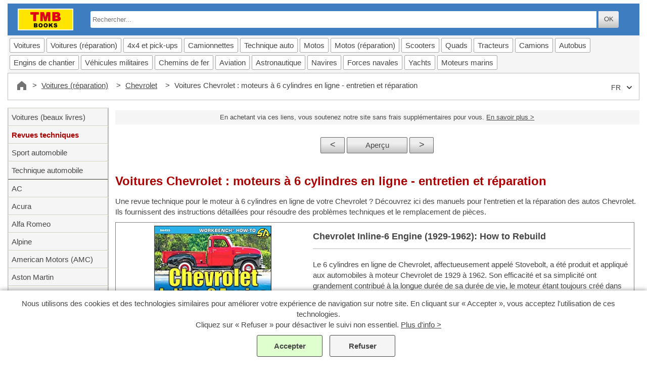

--- FILE ---
content_type: text/html
request_url: https://www.tmbbooks.com/fr/autom_Chevroletrepm.html
body_size: 8395
content:
<!DOCTYPE html>
<html lang="fr">
<head>
<meta charset="utf-8">
<meta name="viewport" content="width=device-width, initial-scale=1.0">
<meta name ="format-detection" content="telephone=no">
<meta name="theme-color" content="#ffffff">
<title>Voitures Chevrolet : moteurs &#224; 6 cylindres en ligne - entretien et r&#233;paration | TMB Books</title>
<meta name="description" content="Une revue technique pour le moteur &#224; 6 cylindres en ligne de votre Chevrolet ? D&#233;couvrez ici des manuels pour l&#39;entretien et la r&#233;paration des autos Chevrolet.">
<meta name="robots" content="index,follow">
<link rel="canonical" href="https://www.tmbbooks.com/fr/autom_Chevroletrepm.html">
<link rel="alternate" href="https://www.tmbbooks.com/de/autom_Chevroletrepm.html" hreflang="de-de">
<link rel="alternate" href="https://www.tmbbooks.com/de/autom_Chevroletrepm.html" hreflang="de-at">
<link rel="alternate" href="https://www.tmbbooks.com/de/autom_Chevroletrepm.html" hreflang="de-ch">
<link rel="alternate" href="https://www.tmbbooks.com/de/autom_Chevroletrepm.html" hreflang="de">
<link rel="alternate" href="https://www.tmbbooks.com/en/autom_Chevroletrepm.html" hreflang="en-gb">
<link rel="alternate" href="https://www.tmbbooks.com/en/autom_Chevroletrepm.html" hreflang="en-us">
<link rel="alternate" href="https://www.tmbbooks.com/en/autom_Chevroletrepm.html" hreflang="en-ca">
<link rel="alternate" href="https://www.tmbbooks.com/en/autom_Chevroletrepm.html" hreflang="en-ie">
<link rel="alternate" href="https://www.tmbbooks.com/en/autom_Chevroletrepm.html" hreflang="en">
<link rel="alternate" href="https://www.tmbbooks.com/es/autom_Chevroletrepm.html" hreflang="es-es">
<link rel="alternate" href="https://www.tmbbooks.com/es/autom_Chevroletrepm.html" hreflang="es-us">
<link rel="alternate" href="https://www.tmbbooks.com/es/autom_Chevroletrepm.html" hreflang="es">
<link rel="alternate" href="https://www.tmbbooks.com/fr/autom_Chevroletrepm.html" hreflang="fr-fr">
<link rel="alternate" href="https://www.tmbbooks.com/fr/autom_Chevroletrepm.html" hreflang="fr-be">
<link rel="alternate" href="https://www.tmbbooks.com/fr/autom_Chevroletrepm.html" hreflang="fr-ca">
<link rel="alternate" href="https://www.tmbbooks.com/fr/autom_Chevroletrepm.html" hreflang="fr-ch">
<link rel="alternate" href="https://www.tmbbooks.com/fr/autom_Chevroletrepm.html" hreflang="fr">
<link rel="alternate" href="https://www.tmbbooks.com/nl/autom_Chevroletrepm.html" hreflang="nl-nl">
<link rel="alternate" href="https://www.tmbbooks.com/nl/autom_Chevroletrepm.html" hreflang="nl-be">
<link rel="alternate" href="https://www.tmbbooks.com/nl/autom_Chevroletrepm.html" hreflang="nl">
<link rel="alternate" href="https://www.tmbbooks.com/pl/autom_Chevroletrepm.html" hreflang="pl-pl">
<link rel="alternate" href="https://www.tmbbooks.com/pl/autom_Chevroletrepm.html" hreflang="pl">
<link rel="alternate" href="https://www.tmbbooks.com/" hreflang="x-default">
<meta property="og:title" content = "Voitures Chevrolet : moteurs &#224; 6 cylindres en ligne - entretien et r&#233;paration | TMB Books">
<meta property="og:type" content="website">
<meta property="og:description" content = "Une revue technique pour le moteur &#224; 6 cylindres en ligne de votre Chevrolet ? D&#233;couvrez ici des manuels pour l&#39;entretien et la r&#233;paration des autos Chevrolet.">
<meta property="og:url" content = "https://www.tmbbooks.com/fr/autom_Chevroletrepm.html">
<meta property="og:image" content = "https://www.tmbbooks.com/afb/tmb-org.jpg">
<link href="../TMB.css" rel="stylesheet">
<link rel="apple-touch-icon" sizes="180x180" href="../apple-touch-icon-180x180.png">
<link rel="icon" sizes="192x192" href="../touch-icon-192x192.png">
<link rel="icon" sizes="128x128" href="../niceicon.png">
<script src="../js/script.js" defer></script>
<script type="application/ld+json">
{
"@context": "https://schema.org",
"@type": "BreadcrumbList",
"itemListElement": [{
"@type": "ListItem",
"position": 1,
"name": "Accueil",
"item": "https://www.tmbbooks.com/fr/index.htm"
},{
"@type": "ListItem",
"position": 2,
"name": "Voitures (r&#233;paration)",
"item": "https://www.tmbbooks.com/fr/bk_autorep.htm"
},{
"@type": "ListItem",
"position": 3,
"name": "Chevrolet",
"item": "https://www.tmbbooks.com/fr/a_autom_Chevrolet.html"
},{
"@type": "ListItem",
"position": 4,
"name": "Voitures Chevrolet : moteurs &#224; 6 cylindres en ligne - entretien et r&#233;paration"
}]
}
</script>
</head>
<body class="art autorep" itemscope itemtype="https://schema.org/WebPage">
<div id="fullpage">
<header role="banner">
<div class="logo">
<a href="index.htm"><img class="hdrLogo" src="../afb/logo-TMB-280-109.png" alt="TMB Bookshop logo" height="109" width="280"></a>
</div>
<div class="search-bar">
<form action="https://search.freefind.com/find.html" method="get" accept-charset="utf-8">
<input type="hidden" name="si" value="54263338">
<input type="hidden" name="pid" value="r">
<input type="hidden" name="n" value="0">
<input type="hidden" name="_charset_">
<input type="hidden" name="bcd" value="&#247;">
<input type="hidden" name="css" value="">
<input type="hidden" name="lang" value="fr">
<input type="hidden" name="mode" value="all">
<input type="hidden" name="nsb">
<input type="text" name="query" class="srcFF" placeholder="Rechercher...">
<button type="submit" class="but butColGrey butFF">OK</button>
</form>
</div>
</header>

<nav id="hdrNavbar" role="navigation" aria-label="Main navigation">
<ul>
<li><a href="bk_auto.htm">Voitures</a></li>
<li><a href="bk_autorep.htm">Voitures (r&eacute;paration)</a></li>
<li><a href="bk_ter.htm">4x4&nbsp;et&nbsp;pick-ups</a></li>
<li><a href="bk_best.htm">Camionnettes</a></li>
<li><a href="bk_autot.htm">Technique auto</a></li>
<li><a href="bk_mot.htm">Motos</a></li>
<li><a href="bk_motrep.htm">Motos (r&eacute;paration)</a></li>
<li><a href="bk_scoot.htm">Scooters</a></li>
<li><a href="bk_quad.htm">Quads</a></li>
<li><a href="bk_trek.htm">Tracteurs</a></li>
<li><a href="bk_truck.htm">Camions</a></li>
<li><a href="bk_bus.htm">Autobus</a></li>
<li><a href="bk_bouw.htm">Engins de chantier</a></li>
<li><a href="bk_mil.htm">V&eacute;hicules militaires</a></li>
<li><a href="bk_trein.htm">Chemins de fer</a></li>
<li><a href="bk_air.htm">Aviation</a></li>
<li><a href="bk_space.htm">Astronautique</a></li>
<li><a href="bk_mar.htm">Navires</a></li>
<li><a href="bk_navy.htm">Forces navales</a></li>
<li><a href="bk_yacht.htm">Yachts</a></li>
<li><a href="bk_yachtmot.htm">Moteurs marins</a></li>
</ul>
</nav>

<button id="scrollToTopBtn" aria-label="Scroll to top">&#8679;</button>
<nav id="CrumbBar">
<ol class="breadcrumb">
<li><a href="index.htm" class="home-link" aria-label="Accueil"></a></li>
<li><a href="bk_autorep.htm">Voitures (r&#233;paration)</a></li>
<li><a href="a_autom_Chevrolet.html">Chevrolet</a></li>
<li>Voitures Chevrolet : moteurs &#224; 6 cylindres en ligne - entretien et r&#233;paration</li>
</ol>
<div class="lang-select">
<select onchange="window.location.href=this.value">
<option value="../de/autom_Chevroletrepm.html">DE</option><option value="../en/autom_Chevroletrepm.html">EN</option><option value="../es/autom_Chevroletrepm.html">ES</option><option value="#" selected>FR</option>"<option value="../nl/autom_Chevroletrepm.html">NL</option><option value="../pl/autom_Chevroletrepm.html">PL</option>
</select>
</div>
</nav>
<main id="wrapper" role="main">
<p class="strFTC">En achetant via ces liens, vous soutenez notre site sans frais suppl&#233;mentaires pour vous. <a class = "aU" href="#footer">En savoir plus ></a></p>
<div class="butRowTop">
<a class="but butColGrey butNavLeft" href="autom_Chevroletrep53.html">&lt;</a>
<a class="but butColGrey butNavTop" href="a_autom_Chevrolet.html">Aper&#231;u</a>
<a class="but butColGrey butNavRight" href="autom_Chevroletrepm02.html">&gt;</a>
</div>
<section id="main">
<h1>Voitures Chevrolet : moteurs &#224; 6 cylindres en ligne - entretien et r&#233;paration</h1>
<p class="lead">Une revue technique pour le moteur &#224; 6 cylindres en ligne de votre Chevrolet ? D&#233;couvrez ici des manuels pour l&#39;entretien et la r&#233;paration des autos Chevrolet.
Ils fournissent des instructions d&#233;taill&#233;es pour r&#233;soudre des probl&#232;mes techniques et le remplacement de pi&#232;ces.
</p>
<article id="art1">
<script type="application/ld+json">
{
"@context": "https://schema.org/",
"@type": "Book",
"name": "Chevrolet Inline-6 Engine (1929-1962): How to Rebuild | S-A Design Workbench (SA455)",
"author": {"@type":"Person", "name":"Deve Krehbiel"},
"publisher": {"@type":"Organization","name":"CarTech Inc"},
"isbn":"9781613254882",
"inLanguage": "en",
"url": "https://www.tmbbooks.com/fr/autom_Chevroletrepm.html",
"description": "Le 6 cylindres en ligne de Chevrolet, affectueusement appel&#233; Stovebolt, a &#233;t&#233; produit et appliqu&#233; aux automobiles &#224; moteur Chevrolet de 1929 &#224; 1962. Son efficacit&#233; et sa simplicit&#233; ont grandement contribu&#233; &#224; la longue dur&#233;e de sa dur&#233;e de vie, le moteur &#233;tant toujours cr&#233;&#233; dans une certaine mesure en 2009. Deve Krehbiel de devestechnet.com a pris ses d&#233;cennies de connaissances sur le 6 cylindres en ligne et a cr&#233;&#233; la ressource ultime sur la r&#233;vision du groupe motopropulseur Stovebolt de Chevrolet. &#192; l&#39;aide de la photographie couleur avec un s&#233;quen&#231;age &#233;tape par &#233;tape, Deve vous guide &#224; travers le d&#233;montage, la r&#233;vision et le remontage de ces moteurs, y compris la reconstruction du carburateur, du distributeur et des syst&#232;mes d&#39;admission/&#233;chappement.",
"image": {"@type":"ImageObject", "url":"https://www.tmbbooks.com/afb/AA/9781613254882.jpg", "width": "232", "height": "300"},
"offers": {
"@type": "Offer",
"url": "https://www.tmbbooks.com/fr/autom_Chevroletrepm.html",
"availability": "https://schema.org/InStock"
}
}
</script>
<div class="tblR">
<div class="sect grp">
<div class="col td85 bkColR">
<h2>Chevrolet Inline-6 Engine (1929-1962): How to Rebuild</h2>
<p class="sum">Le 6 cylindres en ligne de Chevrolet, affectueusement appel&#233; Stovebolt, a &#233;t&#233; produit et appliqu&#233; aux automobiles &#224; moteur Chevrolet de 1929 &#224; 1962. Son efficacit&#233; et sa simplicit&#233; ont grandement contribu&#233; &#224; la longue dur&#233;e de sa dur&#233;e de vie, le moteur &#233;tant toujours cr&#233;&#233; dans une certaine mesure en 2009. Deve Krehbiel de devestechnet.com a pris ses d&#233;cennies de connaissances sur le 6 cylindres en ligne et a cr&#233;&#233; la ressource ultime sur la r&#233;vision du groupe motopropulseur Stovebolt de Chevrolet. &#192; l&#39;aide de la photographie couleur avec un s&#233;quen&#231;age &#233;tape par &#233;tape, Deve vous guide &#224; travers le d&#233;montage, la r&#233;vision et le remontage de ces moteurs, y compris la reconstruction du carburateur, du distributeur et des syst&#232;mes d&#39;admission/&#233;chappement.</p>
<p>Les conseils techniques mettent en &#233;vidence les domaines qui peuvent &#234;tre n&#233;glig&#233;s, tels que le nettoyage appropri&#233; et la d&#233;termination de la r&#233;utilisation d&#39;une pi&#232;ce, et une annexe fournit des informations sur le d&#233;codage des num&#233;ros de moulage.</p><p><b>Remarque</b> : ce livre se concentre sur les moteurs de 1954 et plus r&#233;cents. Ces moteurs avaient des roulements &#224; inserts par opposition aux roulements Babbitt coul&#233;s des mod&#232;les pr&#233;c&#233;dents. &#201;tant donn&#233; que la majorit&#233; des propri&#233;taires adaptent les moteurs plus r&#233;cents aux ch&#226;ssis plus anciens et qu&#39;il est difficile de trouver des professionnels Babbitt aujourd&#39;hui, ce livre se concentre sur les versions de 1954 et plus r&#233;centes.</p>
<p><a class="aU" href="man_CarTechSAWBfr.htm">En savoir plus sur les livres CarTech Workbench</a></p>
<h3 class="ArtData">Caract&#233;ristiques</h3>
<table class="bkSpecs">
<tr><th>Auteur :</th><td>Deve Krehbiel</td></tr>
<tr><th>Pr&#233;sentation :</th><td>144 pages, 28 x 22 x 0.6 cm, broch&#233;</td></tr>
<tr><th>Illustration :</th><td>407 photos et dessins en couleurs</td></tr>
<tr><th>Editeur :</th><td>CarTech Inc (USA, 2018)</td></tr>
<tr><th>S&#233;rie :</th><td>S-A Design Workbench (SA455)</td></tr>
<tr><th>ISBN :</th><td>9781613254882</td></tr>
</table>
</div>
<div class="col td83 bkColL">
<img src="../afb/AA/9781613254882.jpg" loading="lazy" height="300" width="232" alt="Chevrolet Inline-6 Engine (1929-1962): How to Rebuild | S-A Design Workbench (SA455)" title="SA455CV">
<p class="covTitle">Chevrolet Inline-6 Engine (1929-1962): How to Rebuild</p>
<p>Langue : <b>anglais</b></p>
<p class="artCTA">Disponible sur Amazon - paiement s&#233;curis&#233; et livraison rapide</p>
<a rel="sponsored" target="_blank" class="but butLink butAM" href="https://www.amazon.fr/dp/1613254881/ref=nosim?tag=tmbbooks-21">Acheter sur Amazon FR</a><br>
<a rel="sponsored" target="_blank" class="but butLink butAM" href="https://www.amazon.com.be/dp/1613254881/ref=nosim?tag=tmbbooksbe-21">Acheter sur Amazon BE</a><br>
<a rel="sponsored" target="_blank" class="but butLink butAM" href="https://www.amazon.ca/dp/1613254881/ref=nosim?tag=tmbbooksca-20">Acheter sur Amazon CA</a><br>
</div></div></div>
</article>
<article id="art2">
<script type="application/ld+json">
{
"@context": "https://schema.org/",
"@type": "Book",
"name": "Chevrolet, GMC &amp; Buick Speed Manual (1954 Edition)",
"publisher": {"@type":"Organization","name":"California Bill&#39;s"},
"isbn":"9781931128056",
"inLanguage": "en",
"url": "https://www.tmbbooks.com/fr/autom_Chevroletrepm.html",
"description": "Manuel de r&#233;glage des Chevrolet, GMC et Buick de California Bill. R&#233;impression de l&#39;&#233;dition originale de 1954. Couvre : - Moteurs Chevrolet six cylindres en ligne de 216 et 235 pouces cubes - Moteurs GMC 228, 248, 256, 270 et 302 pouces cubes - Moteurs Buick huit cylindres en ligne de 248 et 320 pouces cubes. Comprend des dessins de construction, des photos et de pr&#233;cieuses donn&#233;es techniques faciles &#224; lire et &#224; comprendre. Un guide classique pour la biblioth&#232;que de tout passionn&#233; d&#39;automobile. Pr&#233;sentant les Hot Rods californiens, les Track Jobs, les Fast Road Cars, les Lakes Cars et les moteurs GMC dans les voitures Chevrolet.",
"image": {"@type":"ImageObject", "url":"https://www.tmbbooks.com/afb/AA/9781931128056.jpg", "width": "196", "height": "300"},
"offers": {
"@type": "Offer",
"url": "https://www.tmbbooks.com/fr/autom_Chevroletrepm.html",
"availability": "https://schema.org/InStock"
}
}
</script>
<div class="tblR">
<div class="sect grp">
<div class="col td85 bkColR">
<h2>Chevrolet, GMC &amp; Buick Speed Manual (1954 Edition)</h2>
<p class="sum">Manuel de r&#233;glage des Chevrolet, GMC et Buick de California Bill. R&#233;impression de l&#39;&#233;dition originale de 1954. Couvre : <br>- Moteurs Chevrolet six cylindres en ligne de 216 et 235 pouces cubes<br>- Moteurs GMC 228, 248, 256, 270 et 302 pouces cubes<br>- Moteurs Buick huit cylindres en ligne de 248 et 320 pouces cubes.</p><p>Comprend des dessins de construction, des photos et de pr&#233;cieuses donn&#233;es techniques faciles &#224; lire et &#224; comprendre. Un guide classique pour la biblioth&#232;que de tout passionn&#233; d&#39;automobile. Pr&#233;sentant les Hot Rods californiens, les Track Jobs, les Fast Road Cars, les Lakes Cars et les moteurs GMC dans les voitures Chevrolet.</p>
<h3 class="ArtData">Caract&#233;ristiques</h3>
<table class="bkSpecs">
<tr><th>Pr&#233;sentation :</th><td>128 pages, 21.5 x 14 x 0.8 cm, broch&#233;</td></tr>
<tr><th>Illustration :</th><td>photos et dessins</td></tr>
<tr><th>Editeur :</th><td>California Bill&#39;s (USA, 2004)</td></tr>
<tr><th>ISBN :</th><td>9781931128056</td></tr>
</table>
</div>
<div class="col td83 bkColL">
<img src="../afb/AA/9781931128056.jpg" loading="lazy" height="300" width="196" alt="Chevrolet, GMC &amp; Buick Speed Manual (1954 Edition)" title="GCLB2805">
<p class="covTitle">Chevrolet, GMC &amp; Buick Speed Manual (1954 Edition)</p>
<p>Langue : <b>anglais</b></p>
<p class="artCTA">Disponible sur Amazon - paiement s&#233;curis&#233; et livraison rapide</p>
<a rel="sponsored" target="_blank" class="but butLink butAM" href="https://www.amazon.fr/dp/1931128057/ref=nosim?tag=tmbbooks-21">Acheter sur Amazon FR</a><br>
<a rel="sponsored" target="_blank" class="but butLink butAM" href="https://www.amazon.com.be/dp/1931128057/ref=nosim?tag=tmbbooksbe-21">Acheter sur Amazon BE</a><br>
<a rel="sponsored" target="_blank" class="but butLink butAM" href="https://www.amazon.ca/dp/1931128057/ref=nosim?tag=tmbbooksca-20">Acheter sur Amazon CA</a><br>
</div></div></div>
</article>
<article id="art3">
<script type="application/ld+json">
{
"@context": "https://schema.org/",
"@type": "Book",
"name": "Chevrolet Inline Six-Cylinder Power Manual (Second Edition)",
"author": {"@type":"Person", "name":"Leo Santucci"},
"publisher": {"@type":"Organization","name":"California Bill&#39;s"},
"isbn":"9781931128278",
"inLanguage": "en",
"url": "https://www.tmbbooks.com/fr/autom_Chevroletrepm.html",
"description": "Cette &#233;dition r&#233;vis&#233;e d&#233;veloppe les informations qui ont fait du &#34;Chevrolet Inline Six-Cylinder Power Manual&#34; original une r&#233;f&#233;rence essentielle pour les constructeurs d&#233;butants comme pour les experts. Elle explique comment augmenter la puissance et le couple des moteurs Chevrolet six-cylindres en ligne gr&#226;ce &#224; des m&#233;thodes pratiques et &#233;prouv&#233;es. Le livre comprend des plans mis &#224; jour, des interviews, des diagrammes de flux d&#39;air, des fiches de montage et des portraits de pilotes et de sp&#233;cialistes. Il fournit des conseils clairs et des id&#233;es nouvelles pour r&#233;ussir une pr&#233;paration moteur performante. Il couvre les moteurs Chevrolet 194, 230, 250 et 292 pour la route, les courses d&#39;acc&#233;l&#233;ration et d&#39;autres comp&#233;titions.",
"image": {"@type":"ImageObject", "url":"https://www.tmbbooks.com/afb/AA/9781931128278.jpg", "width": "233", "height": "300"},
"offers": {
"@type": "Offer",
"url": "https://www.tmbbooks.com/fr/autom_Chevroletrepm.html",
"availability": "https://schema.org/InStock"
}
}
</script>
<div class="tblR">
<div class="sect grp">
<div class="col td85 bkColR">
<h2>Chevrolet Inline Six-Cylinder Power Manual (Second Edition)</h2>
<p class="sum">Cette &#233;dition r&#233;vis&#233;e d&#233;veloppe les informations qui ont fait du &#34;Chevrolet Inline Six-Cylinder Power Manual&#34; original une r&#233;f&#233;rence essentielle pour les constructeurs d&#233;butants comme pour les experts. Elle explique comment augmenter la puissance et le couple des moteurs Chevrolet six-cylindres en ligne gr&#226;ce &#224; des m&#233;thodes pratiques et &#233;prouv&#233;es.</p><p>Le livre comprend des plans mis &#224; jour, des interviews, des diagrammes de flux d&#39;air, des fiches de montage et des portraits de pilotes et de sp&#233;cialistes. Il fournit des conseils clairs et des id&#233;es nouvelles pour r&#233;ussir une pr&#233;paration moteur performante.</p><p>Il couvre les moteurs Chevrolet 194, 230, 250 et 292 pour la route, les courses d&#39;acc&#233;l&#233;ration et d&#39;autres comp&#233;titions.</p>
<h3 class="ArtData">Caract&#233;ristiques</h3>
<table class="bkSpecs">
<tr><th>Auteur :</th><td>Leo Santucci</td></tr>
<tr><th>Pr&#233;sentation :</th><td>224 pages, 28 x 21.5 x 1.4 cm, broch&#233;</td></tr>
<tr><th>Illustration :</th><td>600+ photos et dessins</td></tr>
<tr><th>Editeur :</th><td>California Bill&#39;s (USA, 2011)</td></tr>
<tr><th>ISBN :</th><td>9781931128278</td></tr>
</table>
</div>
<div class="col td83 bkColL">
<img src="../afb/AA/9781931128278.jpg" loading="lazy" height="300" width="233" alt="Chevrolet Inline Six-Cylinder Power Manual (Second Edition)" title="GCLB2827">
<p class="covTitle">Chevrolet Inline Six-Cylinder Power Manual (Second Edition)</p>
<p>Langue : <b>anglais</b></p>
<p class="artCTA">Disponible sur Amazon - paiement s&#233;curis&#233; et livraison rapide</p>
<a rel="sponsored" target="_blank" class="but butLink butAM" href="https://www.amazon.fr/dp/1931128278/ref=nosim?tag=tmbbooks-21">Acheter sur Amazon FR</a><br>
<a rel="sponsored" target="_blank" class="but butLink butAM" href="https://www.amazon.com.be/dp/1931128278/ref=nosim?tag=tmbbooksbe-21">Acheter sur Amazon BE</a><br>
<a rel="sponsored" target="_blank" class="but butLink butAM" href="https://www.amazon.ca/dp/1931128278/ref=nosim?tag=tmbbooksca-20">Acheter sur Amazon CA</a><br>
</div></div></div>
</article>
<article id="art4">
<script type="application/ld+json">
{
"@context": "https://schema.org/",
"@type": "Book",
"name": "How To Hop Up Chevrolet &amp; GMC Engines (1951 Edition) - Speed Tuning Theory, Costs, HP &amp; Torque",
"author": {"@type":"Person", "name":"Roger Huntington"},
"publisher": {"@type":"Organization","name":"California Bill&#39;s"},
"isbn":"9781931128070",
"inLanguage": "en",
"url": "https://www.tmbbooks.com/fr/autom_Chevroletrepm.html",
"description": "Ce livre fournit un guide complet du speed tuning pour les moteurs six cylindres Chevrolet de 1937 &#224; 1954, ainsi que pour les moteurs GMC 228, 248 et 270. Il traite de la th&#233;orie, des techniques pratiques, des co&#251;ts, de la puissance et du couple. Les instructions d&#233;taill&#233;es couvrent le montage du bloc, l&#39;utilisation de culasses standard ou sp&#233;ciales Wayne et Horning, les culbuteurs, tiges de pouss&#233;e, arbres &#224; cames, et l&#39;al&#233;sage pour des pistons plus grands. Sont &#233;galement abord&#233;s les segments, vilebrequins perc&#233;s, collecteurs d&#39;admission et d&#39;&#233;chappement, syst&#232;mes d&#39;allumage et compresseurs. Le livre explique la &#34;Power Family&#34; de Chevrolet, les voies pour augmenter la puissance, les modifications de bloc et les proc&#233;dures d&#39;assemblage. Il inclut des estimations de puissance, la planification de projet pour obtenir les meilleures performances selon le budget, et des instructions de fonctionnement g&#233;n&#233;rales, notamment pour les moteurs &#233;quip&#233;s Wayne. Une section est consacr&#233;e aux moteurs GMC six cylindres. Les &#233;quipements de performance classiques de fabricants tels que Barker, Belond, Besasie, Champion, Clark, Edelbrock, Edmunds, Chet Herbert, Hilborn, Horning, Howard, Iskenderian, Italmeccanica, JE Pistons, Mallory, McGurk, Newhouse, Nicson, Spalding, Tattersfield, Venolia, Vertex, Wayne, Wico et Zoller sont pr&#233;sent&#233;s. R&#233;imprim&#233; de l&#39;&#233;dition originale de 1951, ce livre reste un guide classique.",
"image": {"@type":"ImageObject", "url":"https://www.tmbbooks.com/afb/AA/9781931128070.jpg", "width": "195", "height": "300"},
"offers": {
"@type": "Offer",
"url": "https://www.tmbbooks.com/fr/autom_Chevroletrepm.html",
"availability": "https://schema.org/InStock"
}
}
</script>
<div class="tblR">
<div class="sect grp">
<div class="col td85 bkColR">
<h2>How To Hop Up Chevrolet &amp; GMC Engines (1951 Edition) - Speed Tuning Theory, Costs, HP &amp; Torque</h2>
<p class="sum">Ce livre fournit un guide complet du speed tuning pour les moteurs six cylindres Chevrolet de 1937 &#224; 1954, ainsi que pour les moteurs GMC 228, 248 et 270. Il traite de la th&#233;orie, des techniques pratiques, des co&#251;ts, de la puissance et du couple.</p><p>Les instructions d&#233;taill&#233;es couvrent le montage du bloc, l&#39;utilisation de culasses standard ou sp&#233;ciales Wayne et Horning, les culbuteurs, tiges de pouss&#233;e, arbres &#224; cames, et l&#39;al&#233;sage pour des pistons plus grands. Sont &#233;galement abord&#233;s les segments, vilebrequins perc&#233;s, collecteurs d&#39;admission et d&#39;&#233;chappement, syst&#232;mes d&#39;allumage et compresseurs.</p><p>Le livre explique la &#34;Power Family&#34; de Chevrolet, les voies pour augmenter la puissance, les modifications de bloc et les proc&#233;dures d&#39;assemblage. Il inclut des estimations de puissance, la planification de projet pour obtenir les meilleures performances selon le budget, et des instructions de fonctionnement g&#233;n&#233;rales, notamment pour les moteurs &#233;quip&#233;s Wayne. Une section est consacr&#233;e aux moteurs GMC six cylindres.</p><p>Les &#233;quipements de performance classiques de fabricants tels que Barker, Belond, Besasie, Champion, Clark, Edelbrock, Edmunds, Chet Herbert, Hilborn, Horning, Howard, Iskenderian, Italmeccanica, JE Pistons, Mallory, McGurk, Newhouse, Nicson, Spalding, Tattersfield, Venolia, Vertex, Wayne, Wico et Zoller sont pr&#233;sent&#233;s.</p><p>R&#233;imprim&#233; de l&#39;&#233;dition originale de 1951, ce livre reste un guide classique.</p>
<h3 class="ArtData">Caract&#233;ristiques</h3>
<table class="bkSpecs">
<tr><th>Auteur :</th><td>Roger Huntington</td></tr>
<tr><th>Pr&#233;sentation :</th><td>158 pages, 21.5 x 14 x 1.3 cm, broch&#233;</td></tr>
<tr><th>Illustration :</th><td>abondamment illustr&#233; avec des photos et des dessins</td></tr>
<tr><th>Editeur :</th><td>California Bill&#39;s (USA, 2002)</td></tr>
<tr><th>ISBN :</th><td>9781931128070</td></tr>
</table>
</div>
<div class="col td83 bkColL">
<img src="../afb/AA/9781931128070.jpg" loading="lazy" height="300" width="195" alt="How To Hop Up Chevrolet &amp; GMC Engines (1951 Edition) - Speed Tuning Theory, Costs, HP &amp; Torque" title="GCLB2807">
<p class="covTitle">How To Hop Up Chevrolet &amp; GMC Engines (1951 Edition) - Speed Tuning Theory, Costs, HP &amp; Torque</p>
<p>Langue : <b>anglais</b></p>
<p class="artCTA">Disponible sur Amazon - paiement s&#233;curis&#233; et livraison rapide</p>
<a rel="sponsored" target="_blank" class="but butLink butAM" href="https://www.amazon.fr/dp/1931128073/ref=nosim?tag=tmbbooks-21">Acheter sur Amazon FR</a><br>
<a rel="sponsored" target="_blank" class="but butLink butAM" href="https://www.amazon.com.be/dp/1931128073/ref=nosim?tag=tmbbooksbe-21">Acheter sur Amazon BE</a><br>
<a rel="sponsored" target="_blank" class="but butLink butAM" href="https://www.amazon.ca/dp/1931128073/ref=nosim?tag=tmbbooksca-20">Acheter sur Amazon CA</a><br>
</div></div></div>
</article>
<div class="butRowBottom">
<a class="but butColGrey butNavLeft" href="autom_Chevroletrep53.html">&lt;</a>
<a class="but butColGrey butNavTop" href="a_autom_Chevrolet.html">Aper&#231;u</a>
<a class="but butColGrey butNavRight" href="autom_Chevroletrepm02.html">&gt;</a>
</div>
<h2>Autres livres dans cette cat&#233;gorie :</h2>
<div class="conArt">
<div class="boxArt"><p class="txtC"><a href="autom_Chevroletrepm02.html"><img src="../afb/HA/10305.jpg" loading="lazy" height="300" width="236" alt="Chevrolet V8 Engine Overhaul Manual - Diagnosis, overhaul, performance &amp; economy modifications | Haynes TechBook (10305)"></a></p>
<p class="txC"><a href="autom_Chevroletrepm02.html">Chevrolet V8 Engine Overhaul Manual - Diagnosis, overhaul, performance &amp; economy modifications</a></p>
<p class="data colGrey">Robert Maddox, John H Haynes | anglais | broch&#233; | 224 p. | 1991</p>
</div>
<div class="boxArt"><p class="txtC"><a href="autom_Chevroletrepm02.html"><img src="../afb/AA/9781613251966.jpg" loading="lazy" height="300" width="228" alt="Small-Block Chevrolet: Stock and High-Performance Rebuilds"></a></p>
<p class="txC"><a href="autom_Chevroletrepm02.html">Small-Block Chevrolet: Stock and High-Performance Rebuilds</a></p>
<p class="data colGrey">Larry Atherton, Larry Schrieb | anglais | broch&#233; | 160 p. | 2015</p>
</div>
<div class="boxArt"><p class="txtC"><a href="autom_Chevroletrepm02.html"><img src="../afb/HA/C8794.jpg" loading="lazy" height="300" width="224" alt="Chevrolet V8 Engine Overhaul Manual | Chilton Auto Repair Manual (8794)"></a></p>
<p class="txC"><a href="autom_Chevroletrepm02.html">Chevrolet V8 Engine Overhaul Manual</a></p>
<p class="data colGrey">anglais | broch&#233; | 232 p. | 1996</p>
</div>
<div class="boxArt"><p class="txtC"><a href="autom_Chevroletrepm02.html"><img src="../afb/AA/9781613254981.jpg" loading="lazy" height="300" width="232" alt="Chevrolet Small Blocks Parts Interchange Manual (Revised) | S-A Design"></a></p>
<p class="txC"><a href="autom_Chevroletrepm02.html">Chevrolet Small Blocks Parts Interchange Manual (Revised)</a></p>
<p class="data colGrey">Ed Staffel | anglais | broch&#233; | 144 p. | 2019</p>
</div>
<div class="boxArt"><p class="txtC"><a href="autom_Chevroletrepm02.html"><img src="../afb/AA/9780760331668.jpg" loading="lazy" height="300" width="232" alt="Chevy Small-block V8 Interchange Manual (2nd edition) | Workshop Manual"></a></p>
<p class="txC"><a href="autom_Chevroletrepm02.html">Chevy Small-block V8 Interchange Manual (2nd edition)</a></p>
<p class="data colGrey">Pierre Lafontaine | anglais | broch&#233; | 192 p. | 2009</p>
</div>
<div class="boxArt"><p class="txtC"><a href="autom_Chevroletrepm02.html"><img src="../afb/AA/9781557880291.jpg" loading="lazy" height="300" width="236" alt="How to Rebuild Your Small-Block Chevy (Revised Edition)"></a></p>
<p class="txC"><a href="autom_Chevroletrepm02.html">How to Rebuild Your Small-Block Chevy (Revised Edition)</a></p>
<p class="data colGrey">David Vizard | anglais | broch&#233; | 176 p. | 1991</p>
</div>
<div class="boxArt"><p class="txtC"><a href="autom_Chevroletrepm02.html"><img src="../afb/AA/9781613251973.jpg" loading="lazy" height="300" width="232" alt="Rebuilding the Small Block Chevy (Step-by-Step Video Book) | S-A Design Workbench (SA116)"></a></p>
<p class="txC"><a href="autom_Chevroletrepm02.html">Rebuilding the Small Block Chevy (Step-by-Step Video Book)</a></p>
<p class="data colGrey">Larry Atherton, Larry Schrieb | anglais |  | 160 p. | 2013</p>
</div>
<div class="boxArt"><p class="txtC"><a href="autom_Chevroletrepm02.html"><img src="../afb/HA/98920.jpg" loading="lazy" height="300" width="235" alt="Chevrolet V8 - Manual de reacondicionamiento del motor - Diagn&#243;stico, reacondicionamiento, modificaciones desl rendimento y la econom&#237;a | Haynes Manual de Reparaci&#243;n (98920)"></a></p>
<p class="txC"><a href="autom_Chevroletrepm02.html">Chevrolet V8 - Manual de reacondicionamiento del motor - Diagn&#243;stico, reacondicionamiento, modificaciones desl rendimento y la econom&#237;a</a></p>
<p class="data colGrey">Robert Maddox, John H Haynes | anglais | broch&#233; | 224 p. | 2013</p>
</div>
<div class="boxArt"><p class="txtC"><a href="autom_Chevroletrepm02.html"><img src="../afb/DE/9783958438989.jpg" loading="lazy" height="300" width="235" alt="Chevrolet Small-Block Schrauberhandbuch - Alle Ausf&#252;hrungen seit 1955"></a></p>
<p class="txC"><a href="autom_Chevroletrepm02.html">Chevrolet Small-Block Schrauberhandbuch - Alle Ausf&#252;hrungen seit 1955</a></p>
<p class="data colGrey">Thomas J. Madigan | allemand | reli&#233; | 240 p. | 2019</p>
</div>
</div>
</section>
</main>
<aside id="leftCol">
<nav id="NavL" class="menuvak">
<ul>
<li><a href="bk_auto.htm">Voitures (beaux livres)</a></li>
<li><a href="bk_autorep.htm"><b>Revues techniques</b></a></li>
<li><a href="list_autosp.html">Sport automobile</a></li>
<li><a href="bk_autot.htm">Technique automobile</a></li>
</ul>
<ul>
<li><a href="a_autom_AC.html">AC</a></li>
<li><a href="a_autom_Acura.html">Acura</a></li>
<li><a href="a_autom_AlfaRomeo.html">Alfa Romeo</a></li>
<li><a href="a_autom_Alpine.html">Alpine</a></li>
<li><a href="a_autom_Amc.html">American Motors (AMC)</a></li>
<li><a href="a_autom_AstonMartin.html">Aston Martin</a></li>
<li><a href="a_autom_Audi.html">Audi</a></li>
<li><a href="a_autom_Austin.html">Austin</a></li>
<li><a href="a_autom_Austin.html">Austin-Healey</a></li>
<li><a href="a_autom_Autobianchi.html">Autobianchi</a></li>
<li><a href="a_autom_Bentley.html">Bentley</a></li>
<li><a href="a_autom_BMW.html">BMW</a></li>
<li><a href="a_autom_Borgward.html">Borgward</a></li>
<li><a href="autom_BSArep.html">BSA</a></li>
<li><a href="a_autom_Buick.html">Buick</a></li>
<li><a href="a_autom_Cadillac.html">Cadillac</a></li>
<li><a href="a_autom_Chevrolet.html">Chevrolet</a></li>
<li><a href="a_autom_ChryslerZF.html">Chrysler France</a></li>
<li><a href="a_autom_Chrysler.html">Chrysler USA</a></li>
<li><a href="a_autom_Citroen.html">Citro&#235;n</a></li>
<li><a href="a_autom_Dacia.html">Dacia</a></li>
<li><a href="a_autom_Daewoo.html">Daewoo</a></li>
<li><a href="a_autom_DAF.html">DAF</a></li>
<li><a href="autom_Daihatsurep.html">Daihatsu</a></li>
<li><a href="a_autom_Daimler.html">Daimler</a></li>
<li><a href="a_autom_Nissan.html">Datsun</a></li>
<li><a href="a_autom_DeLorean.html">DeLorean</a></li>
<li><a href="a_autom_DeSoto.html">DeSoto</a></li>
<li><a href="a_autom_DKW.html">DKW</a></li>
<li><a href="a_autom_Dodge.html">Dodge</a></li>
<li><a href="a_autom_Edsel.html">Edsel</a></li>
<li><a href="a_autom_FacelVega.html">Facel Vega</a></li>
<li><a href="a_autom_Ferrari.html">Ferrari</a></li>
<li><a href="a_autom_Fiat.html">Fiat</a></li>
<li><a href="a_autom_Ford.html">Ford Europe</a></li>
<li><a href="a_autom_FordUSA.html">Ford USA</a></li>
<li><a href="a_autom_Hillman.html">Hillman</a></li>
<li><a href="a_autom_Honda.html">Honda</a></li>
<li><a href="a_autom_Hyundai.html">Hyundai</a></li>
<li><a href="autom_Infinitirep.html">Infiniti</a></li>
<li><a href="autom_Isuzurep.html">Isuzu</a></li>
<li><a href="a_autom_Jaguar.html">Jaguar</a></li>
<li><a href="a_autom_Jowett.html">Jowett</a></li>
<li><a href="a_autom_Kia.html">Kia</a></li>
<li><a href="a_autom_Lada.html">Lada</a></li>
<li><a href="a_autom_Lancia.html">Lancia</a></li>
<li><a href="a_autom_Lexus.html">Lexus</a></li>
<li><a href="a_autom_Lincoln.html">Lincoln</a></li>
<li><a href="autom_Lloydrep.html">Lloyd</a></li>
<li><a href="a_autom_Lotus.html">Lotus</a></li>
<li><a href="a_autom_Maserati.html">Maserati</a></li>
<li><a href="a_autom_Matra.html">Matra</a></li>
<li><a href="a_autom_Mazda.html">Mazda</a></li>
<li><a href="a_autom_MercedesBenz.html">Mercedes-Benz</a></li>
<li><a href="a_autom_Mercury.html">Mercury</a></li>
<li><a href="a_autom_Mg.html">MG</a></li>
<li><a href="a_autom_Mini.html">Mini</a></li>
<li><a href="a_autom_Mitsubishi.html">Mitsubishi</a></li>
<li><a href="a_autom_Morgan.html">Morgan</a></li>
<li><a href="a_autom_Morris.html">Morris</a></li>
<li><a href="autom_Nashrep.html">Nash</a></li>
<li><a href="a_autom_Nissan.html">Nissan</a></li>
<li><a href="a_autom_NSU.html">NSU</a></li>
<li><a href="a_autom_Oldsmobile.html">Oldsmobile</a></li>
<li><a href="a_autom_Opel.html">Opel</a></li>
<li><a href="a_autom_Packard.html">Packard</a></li>
<li><a href="a_autom_Panhard.html">Panhard</a></li>
<li><a href="a_autom_Peugeot.html">Peugeot</a></li>
<li><a href="a_autom_Plymouth.html">Plymouth</a></li>
<li><a href="a_autom_FSO.html">Polonez</a></li>
<li><a href="a_autom_FSO.html">Polski Fiat</a></li>
<li><a href="a_autom_Pontiac.html">Pontiac</a></li>
<li><a href="a_autom_Porsche.html">Porsche</a></li>
<li><a href="a_autom_Reliant.html">Reliant</a></li>
<li><a href="a_autom_Renault.html">Renault</a></li>
<li><a href="a_autom_Riley.html">Riley</a></li>
<li><a href="a_autom_RollsRoyce.html">Rolls-Royce</a></li>
<li><a href="a_autom_Rover.html">Rover</a></li>
<li><a href="a_autom_Saab.html">Saab</a></li>
<li><a href="autom_Saturnrep.html">Saturn</a></li>
<li><a href="a_autom_Seat.html">Seat</a></li>
<li><a href="a_autom_Simca.html">Simca</a></li>
<li><a href="a_autom_Skoda.html">Skoda</a></li>
<li><a href="a_autom_Smart.html">Smart</a></li>
<li><a href="a_autom_Subaru.html">Subaru</a></li>
<li><a href="a_autom_Sunbeam.html">Sunbeam</a></li>
<li><a href="a_autom_Suzuki.html">Suzuki</a></li>
<li><a href="a_autom_Talbot.html">Talbot</a></li>
<li><a href="a_autom_Toyota.html">Toyota</a></li>
<li><a href="a_autom_Trabant.html">Trabant</a></li>
<li><a href="a_autom_Triumph.html">Triumph</a></li>
<li><a href="a_autom_Vauxhall.html">Vauxhall</a></li>
<li><a href="a_autom_Vw.html">Volkswagen</a></li>
<li><a href="a_autom_Volvo.html">Volvo</a></li>
<li><a href="a_autom_Wartburg.html">Wartburg</a></li>
<li><a href="a_autom_Wolseley.html">Wolseley</a></li>
<li><a href="autom_Zastavarep.html">Zastava</a></li>
<li><a href="autom_ZAZrep.html">ZAZ Zaporozhets</a></li>
</ul>
<ul>
</ul>
</nav>

<br class="clearfloat">
</aside>
<hr class="clearfloat">

<footer id="footer">

<div class="footerbalk">&copy; 2000-2025 TMB Bookshop - Tous droits r&eacute;serv&eacute;s</div>

<p class="txtC line22">&#127757; <a href="../index.htm">S&#233;lection de la langue</a> | <a href="help-faq.htm">Qui sommes-nous ?</a> | <a href="b-index.htm">Blog</a> | <a href="contact.htm">Nous contacter</a> | <a href="help-faq.htm">FAQ</a> | 
<a href="cond-gen.htm">Conditions g&eacute;n&eacute;rales de vente</a> | <a href="cond-privacy.htm">D&eacute;claration de confidentialit&eacute;</a> | <a href="cond-cookies.htm">Cookies</a> | <a href="cond-use.htm">Conditions d'utilisation</a></p>

<div class="fb">
<div class="fb21">

<h3>Questions fr&#233;quemment pos&#233;es (FAQ)</h3>

<p class="txtB">Tous les livres sont-ils disponibles en fran&#231;ais ?</p>
<p>Beaucoup de titres sont en fran&#231;ais, mais les livres sont disponibles uniquement dans la langue indiqu&#233;e dans la description du produit. Vous pouvez toutefois t&#233;l&#233;charger gratuitement les <a class="aU" href="help-dict.htm">dictionnaires techniques Haynes</a> en PDF, propos&#233;s dans plusieurs langues.</p>

<p class="txtB">O&#249; trouver les versions PDF ou num&#233;riques ?</p>
<p>De nombreux manuels sont disponibles &#224; la fois en version imprim&#233;e et en t&#233;l&#233;chargement instantan&#233; aux formats PDF, Kindle ou ePub. Cette information est pr&#233;cis&#233;e dans chaque fiche produit.</p>

</div><div class="fb21">

<p class="txtB">Programme partenaires</p>
<p>Ce site permet d’acc&#233;der facilement aux pages produits d’Amazon via des liens d’affiliation. Si vous commandez un article par l’interm&#233;diaire de ces liens, nous pouvons recevoir une petite commission sans frais suppl&#233;mentaires pour vous.</p>
<p>Ceci n'influence pas le choix des livres pr&#233;sent&#233;s. Nous tenons &#224; souligner que nous ne recommandons que des livres que nous soutenons pleinement nous-m&#234;mes. Nos recommandations sont ind&#233;pendantes et bas&#233;es sur nos 25 ans d'exp&#233;rience dans le commerce des livres techniques.</p>
<p>En tant que Partenaire Amazon, TMB Bookshop r&#233;alise un b&#233;n&#233;fice sur les achats remplissant les conditions requises. Amazon et toutes les marques associ&#233;es sont des marques commerciales d'Amazon.com, Inc. ou de ses filiales.</p>

</div></div>

</footer>

<div id="tracking-consent-banner">
<p>Nous utilisons des cookies et des technologies similaires pour am&#233;liorer votre exp&#233;rience de navigation sur notre site. En cliquant sur « Accepter », vous acceptez l'utilisation de ces technologies.<br>
Cliquez sur « Refuser » pour d&#233;sactiver le suivi non essentiel. <a class="aUB" href="cond-cookies.htm">Plus d'info ></a><br>
</p>
<button id="allow-tracking">Accepter</button>
<button id="deny-tracking">Refuser</button>
</div>
</div>
</body>
</html>


--- FILE ---
content_type: text/css
request_url: https://www.tmbbooks.com/TMB.css
body_size: 8878
content:
/*! normalize.css v8.0.1 | MIT License | github.com/necolas/normalize.css */html{line-height:1.15;-webkit-text-size-adjust:100%;text-size-adjust:100%;-moz-text-size-adjust:100%;-ms-text-size-adjust:100%}body{margin:0}main{display:block}h1{font-size:2em;margin:0.67em 0}hr{box-sizing:content-box;height:0;overflow:visible}pre{font-family:monospace;font-size:1em}a{background-color:transparent}abbr[title]{border-bottom:none;text-decoration:underline;text-decoration:underline dotted}b,strong{font-weight:bolder}code,kbd,samp{font-family:monospace;font-size:1em}small{font-size:80%}sub,sup{font-size:75%;line-height:0;position:relative;vertical-align:baseline}sub{bottom:-0.25em}sup{top:-0.5em}img{border-style:none}button,input,optgroup,select,textarea{font-family:inherit;font-size:100%;line-height:1.15;margin:0}button,input{overflow:visible}button,select{text-transform:none}button,[type="button"],[type="reset"],[type="submit"]{-webkit-appearance:button}button::-moz-focus-inner,[type="button"]::-moz-focus-inner,[type="reset"]::-moz-focus-inner,[type="submit"]::-moz-focus-inner{border-style:none;padding:0}button:-moz-focusring,[type="button"]:-moz-focusring,[type="reset"]:-moz-focusring,[type="submit"]:-moz-focusring{outline:1px dotted ButtonText}fieldset{padding:0.35em 0.75em 0.625em}legend{box-sizing:border-box;color:inherit;display:table;max-width:100%;padding:0;white-space:normal}progress{vertical-align:baseline}textarea{overflow:auto}[type="checkbox"],[type="radio"]{box-sizing:border-box;padding:0}[type="number"]::-webkit-inner-spin-button,[type="number"]::-webkit-outer-spin-button{height:auto}[type="search"]{-webkit-appearance:textfield;outline-offset:-2px}[type="search"]::-webkit-search-decoration{-webkit-appearance:none}::-webkit-file-upload-button{-webkit-appearance:button;font:inherit}details{display:block}summary{display:list-item}template{display:none}[hidden]{display:none}#fullpage{margin:0 auto;min-width:320px;max-width:1280px;padding:0 15px;width:100%}.tbl{border:none;display:table;margin:0 0 12px 0;width:100%}.tblB{border-right:1px solid silver;border-bottom:1px solid silver;display:table;margin:5px 0 16px 0;width:100%}.tblR{border:1px solid Grey;display:table;margin:0 0 16px 0;width:99%}.sect{clear:both;display:table-row;padding:0;margin:0 -15px 0 -15px}.col{display:table-cell;margin:0;vertical-align:top}.col ul{margin-left:10px}.grp:before,.grp:after{content:"";display:table}.grp:after{clear:both}.grp{zoom:1}.td21,.td22,.td31,.td32,.td33,.td41,.td42,.td43,.td44,.td51,.td52,.td53,.td54,.td55,.td61,.td62,.td63,.td64,.td65,.td66,.td71,.td72,.td73,.td74,.td75,.td76,.td77,.td81,.td82,.td83,.td84,.td85,.td86,.td87,.td88{border:0;margin:0;padding:6px}.td11B,.td21B,.td22B,.td31B,.td32B,.td33B,.td41B,.td42B,.td43B,.td44B,.td51B,.td52B,.td53B,.td54B,.td55B,.td61B,.td62B,.td63B,.td64B,.td65B,.td66B,.td71B,.td72B,.td73B,.td74B,.td75B,.td76B,.td77B,.td81B,.td82B,.td83B,.td84B,.td85B,.td86B,.td87B,.td88B{border-top:1px solid silver;border-left:1px solid silver;margin:0;padding:12px}.td11,.td11B{width:100%}.td21,.td21B,.td42,.td42B,.td63,.td63B,.td84,.td84B{width:50%}.td22,.td22B,.td33,.td33B,.td44,.td44B,.td55,.td55B,.td66,.td66B,.td77,.td77B{width:100%}.td31,.td31B,.td62,.td62B{width:33.333333%}.td32,.td32B,.td64,.td64B{width:66.666666%}.td41,.td41B,.td82,.td82B{width:25%}.td43,.td43B,.td86,.td86B{width:75%}.td51,.td51B{width:20%}.td52,.td52B{width:40%}.td53,.td53B{width:60%}.td54,.td54B{width:80%}.td61,.td61B{width:16.666666%}.td71,.td71B{width:14.28571%}.td72,.td72B{width:28.57142%}.td73,.td73B{width:42.85714%}.td74,.td74B{width:57.14285%}.td75,.td75B{width:71.42857%}.td76,.td46B{width:85.71428%}.td81,.td81B{width:12.5%}.td83,.td83B{width:37.5%}.td85,.td85B{width:62.5%}.td87,.td87B{width:87.5%}.fb{border:none;border-collapse:collapse;display:flex;flex-wrap:wrap;margin:0 0 12px 0}.fbB{border-collapse:collapse;border-right:1px solid silver;border-bottom:1px solid silver;display:flex;flex-wrap:wrap;margin:0 0 12px 0}.fbBH{border-collapse:collapse;border-top:1px solid silver;border-bottom:1px solid silver;display:flex;flex-wrap:wrap;margin:0 0 12px 0;padding:10px 0}.fb21,.fb22,.fb31,.fb32,.fb33,.fb41,.fb42,.fb43,.fb44,.fb51,.fb52,.fb53,.fb54,.fb55,.fb61,.fb62,.fb63,.fb64,.fb65,.fb66,.fb71,.fb72,.fb73,.fb74,.fb75,.fb76,.fb77,.fb81,.fb82,.fb83,.fb84,.fb85,.fb86,.fb87,.fb88{border:0;margin:0;padding:6px}.fb11B,.fb21B,.fb22B,.fb31B,.fb32B,.fb33B,.fb41B,.fb42B,.fb43B,.fb44B,.fb51B,.fb52B,.fb53B,.fb54B,.fb55B,.fb61B,.fb62B,.fb63B,.fb64B,.fb65B,.fb66B,.fb71B,.fb72B,.fb73B,.fb74B,.fb75B,.fb76B,.fb77B,.fb81B,.fb82B,.fb83B,.fb84B,.fb85B,.fb86B,.fb87B,.fb88B{border-top:1px solid silver;border-left:1px solid silver;margin:0;padding:12px}.fb11,.fb11B{flex:1 0 100%}.fb21,.fb21B,.fb42,.fb42B,.fb63,.fb63B,.fb84,.fb84B{flex:2 2 49%}.fb22,.fb22B,.fb33,.fb33B,.fb44,.fb44B,.fb55,.fb55B,.fb66,.fb66B,.fb77,.fb77B{flex:1 0 100%}.fb31,.fb31B,.fb62,.fb62B{flex:1 0 33.333333%}.fb32,.fb32B,.fb64,.fb64B{flex:1 0 66.666666%}.fb41,.fb41B,.fb82,.fb82B{flex:1 1 24%}.fb43,.fb43B,.fb86,.fb86B{flex:1 0 75%}.fb51,.fb51B{flex:1 0 20%}.fb52,.fb52B{flex:1 0 40%}.fb53,.fb53B{flex:1 0 60%}.fb54,.fb54B{flex:1 0 80%}.fb61,.fb61B{flex:1 0 16.666666%}.fb71,.fb71B{flex:1 0 14.28571%}.fb72,.fb72B{flex:1 0 28.57142%}.fb73,.fb73B{flex:1 0 42.85714%}.fb74,.fb74B{flex:1 0 57.14285%}.fb75,.fb75B{flex:1 0 71.42857%}.fb76,.fb46B{flex:1 0 85.71428%}.fb81,.fb81B{flex:1 0 12.5%}.fb83,.fb83B{flex:1 0 37.5%}.fb85,.fb85B{flex:1 0 62.5%}.fb87,.fb87B{flex:1 0 87.5%}*,*:before,*:after{box-sizing:border-box}html{overflow-y:scroll;overflow-x:hidden}body{background-color:#FFF;color:#464646;font-family:arial, helvetica, sans-serif;font-size:15px;line-height:1.45;max-height:999999px;overflow-y:initial;width:100%}button,select,textarea{font-family:inherit;font-size:15px;line-height:inherit}a{color:#0C336F;text-decoration:none}a:hover,a:focus{color:#E91607;text-decoration:none}figure{margin:0}img{border:1px solid #333;height:auto;margin:0 5px 0 5px;max-width:100%}hr{margin:20px 0 20px 0;border:0;border-top:1px solid #EEE}input{padding:4px}h1,h2,h3,h4,h5,h6,.h1,.h2,.h3,.h4,.h5,.h6{color:#a80000;font-family:inherit;text-rendering:optimizeLegibility}h1,.h1{margin:12px 0 15px 0}h2,.h2{margin:10px 0 12px 0}h3,h4,.h3,.h4{margin:10px 0 14px 0}h5,h6,.h5,.h6{margin:8px 0 12px 0}h1{font-weight:550;font-size:24px;line-height:1.64;text-align:left}h2{font-weight:550;font-size:18px;line-height:1.5;text-align:left}h3{font-weight:550;font-size:15px;line-height:1.5}h4{font-weight:550;font-size:14px;line-height:1.5}h5{font-weight:550;font-size:15px;line-height:1.43}h6{font-weight:550;font-size:12px;line-height:1.33;padding-bottom:1px}p{font-size:15px;line-height:1.45;margin:10px 0px 10px 0px;padding:0}b,strong{font-weight:550}em,i{font-style:italic}small,.small{font-size:12px}ul,ol{margin:10px;padding:0 0 0 10px}ul ul,ol ul,ul,ol,ol ol{margin-bottom:0}dl{margin:0 0 20px 0}dt,dd{line-height:1.45}dt{font-weight:bold}dd{margin-left:0}th,td{margin:10px 0 10px 0;text-align:left}table{background-color:transparent;width:100%;max-width:100%;margin:20px 0 20px 0}.aB{color:#464646;font-weight:bold}.aU{text-decoration:underline}.aUB{color:#464646;text-decoration:underline}.aNU{text-decoration:none}.bgGreen{background-color:#B6F6B6}.bgGrey{background-color:#E5E5E5}.article-container{box-sizing:border-box;margin:0 auto;max-width:600px;padding:15px;width:100%}.bk img{max-width:180px}.block{display:block;font-size:15px;padding:40px 0 10px 0}.boxBlue{background:#ffffff;border:1px solid #3D7DC0;margin:10px 0 10px 0;max-height:999999px;padding:5px;width:100%}.boxGrey{border:1px solid #737374;color:#666;margin:10px 0 10px 0;max-height:999999px;padding:10px;width:100%}.boxRed{background:#ffffff;border:1px solid Black;color:#A12828;margin:20px;max-height:999999px;padding:5px;width:100%}.boxTrans{border:1px solid Black;padding:5px;width:100%}.boxWhite{background:#ffffff;border:1px solid silver;margin:10px 0 10px 0;max-height:999999px;padding:5px;width:100%}.boxWhite hr{border-color:silver;border-style:solid;border-width:1px 0 0 0;clear:both;height:0;margin:2px 0 2px 0}.boxWhite li{list-style:none}.boxWhite ul{padding-left:5px}.boxYel{background:#FFFFE0;border:1px solid #999;margin:10px 0 10px 0;max-height:999999px;padding:15px;width:100%}.brdL{border-left:1px solid Black;padding-left:3px}.brdR{border-right:1px solid Black;padding-right:3px}.brdT{border-top:1px solid Black;padding-top:3px}.brdB{border-bottom:1px solid Black;padding-bottom:3px}.brdSilver{border:1px solid silver;margin:5px;padding:15px}.clearfloat{clear:both;height:0;line-height:0;margin:15px 0 15px 0}.colBlack{color:#464646}.colBlue{color:#003366}.colBlueDark{color:#000080}.colBrown{color:#a80000}.colGreen{color:#24bb0d}.colGreenD{color:#067d62}.colGreenL{color:#dfffcf}.colGrey{color:#737374}.colGreyL{color:#AAA}.colGreyM{color:#dadada}.colRed{color:#EE4000}.colWhite{color:White}.fw{width:100%}.w100{width:100%}.w90{width:90%}.w80{width:80%}.w70{width:70%}.w60{width:60%}.w50{width:50%}.w40{width:40%}.w30{width:30%}.w20{width:20%}.w10{width:10%}.hdrHome{background-color:#3D7DC0;clear:both;display:block;margin:7px 0 7px 0;padding:10px 0;width:100%}.help h1{border-bottom:1px solid black}.help h3{margin:20px 0 0 0}.help p{margin-left:8px}.imgHome a img{max-width:155px}.imgL{float:left;margin-right:3%;margin-bottom:10px;max-width:100%}.imgR{float:right;margin-left:3%;margin-bottom:10px;max-width:100%}.imgZb{border:none}.img60{height:auto;max-width:60%;width:60%}.img70{height:auto;max-width:70%;width:70%}.img80{height:auto;max-width:80%;width:80%}.img90{height:auto;max-width:90%;width:90%}.lead p{font-size:15px;margin:10px 0 10px 0;max-height:999999px}.line22{line-height:220%}.logoInfo{font-size:17px;margin:0 0 0 10px}.nm{margin:0}.noPad{margin:0 -10px 10px -10px}.pad5{padding:5px}.pad10{padding:10px}.pad15{padding:15px}.strPlus{color:#24bb0d;margin:0 0 25px 15px;padding:0}.tblGrey{border-collapse:collapse;background:#ffffff;width:100%}.tblGrey td,.tblGrey th{background:#ffffff;border:1px solid #999;margin:0;padding:9px;text-align:left;vertical-align:top}.tblRand{border:1px solid #999;clear:both;margin:5px 0 5px 0;padding:0 10px 0 10px;width:100%}.tblRand tr,.tblRand td,.tblVbzb tr,.tblVbzb td{border:none}.tblVbzb{border-collapse:collapse;border:none;width:100%}.txt90{font-size:0.9em}.txtB{font-weight:bold}.txtC{text-align:center}.txtL{float:left;text-align:left}.txtR{float:right;text-align:right}.txtVT{vertical-align:top}.txtVM{vertical-align:middle}.txtVB{vertical-align:bottom}.txtNew{background-color:#A80000;color:White;font-size:12px;font-weight:bold;padding:4px 7px 4px 7px}.ulL{margin-left:20px;padding-left:10px}.ulL li{margin-left:1px}#header{background-color:#3D7DC0;display:block;height:auto;max-height:999999px;margin:7px 0 0 0;padding:10px 0 5px 0;position:sticky;top:0;width:100%;z-index:1000}#header ul{list-style:none;margin:0}#header ul li{float:left;height:auto;vertical-align:middle}#header ul li.hdrLogo{margin:0 3px 0 0;text-align:left;width:120px}#header ul li.hdrLogo img{border:none;height:auto;max-width:100%}#header ul li.hdrTxt{color:#FFF;width:300px}#header ul li.hdrFF{display:inline-block;margin:4px 0 0 0;text-align:left;vertical-align:middle}#sitesearch{display:inline-block;vertical-align:middle}.hdrFF .srcFF{border:none;border-radius:2px 0 0 3px;display:inline;float:left;font-family:sans-serif;height:33px;margin:1px 1px 0 0;vertical-align:middle;width:400px}.hdrFF .butFF{border-radius:0 2px 2px 0;display:inline;font-size:12px;height:35px;margin:0 20px 0 0;vertical-align:middle;width:40px}.hdrCart{margin:1px 0px 0 4px;float:right}#hdrNavbar ul{background-color:#f5f5f5;display:inline-block;list-style:none;margin:0;padding:3px 2px;vertical-align:middle}#hdrNavbar ul li{background-color:#FFF;display:inline-block;flex:1;float:left;margin:2px 2px 3px 2px;vertical-align:middle}#hdrNavbar ul li a{border:1px solid #AAA;border-radius:2px;color:#464646;float:left;padding:3px 7px;text-decoration:none}#hdrNavBar ul li a:focus,#hdrNavBar ul li a:hover,#hdrNavBar ul li a:active{background-color:#DBE8F5;border:1px solid #3D7DC0;text-decoration:none}header{align-items:center;background-color:#3D7DC0;display:flex;margin:7px 0 0 0;padding:5px 0 5px 15px}.logo{width:150px}.logo img{border:none;margin-top:5px;max-width:110px;width:110px}.search-bar{width:100%}.search-bar .srcFF{border:none;border-radius:3px 0 0 3px;display:inline;font-family:sans-serif;font-size:13px;height:33px;margin:0 0 0 15px;max-width:calc(100% - 100px);vertical-align:middle;width:calc(100% - 100px)}.search-bar button{border:none;border-radius:0 3px 3px 0;display:inline;font-size:13px;height:33px;margin:0;vertical-align:middle;width:40px}#CrumbBar{background-color:#FFF;border:1px solid silver;display:inline-block;line-height:1.6;margin:0 auto 5px auto;padding:4px 5px 0px 5px;overflow:hidden;vertical-align:middle;width:100%}ol.breadcrumb{display:inline-block;float:left;list-style:none;margin:7px 0 4px 0}ol.breadcrumb li{display:inline;vertical-align:middle}ol.breadcrumb li+li:before{padding:5px;color:#464646;content:">\00a0"}ol.breadcrumb li a{color:#464646;padding:7px 7px 7px 0;text-decoration:underline}.home-link{display:inline-block;width:24px;height:24px;background-color:#737374;mask:url("data:image/svg+xml;utf8,<svg xmlns='http://www.w3.org/2000/svg' viewBox='0 0 24 24'><path d='M3 10.5L12 3l9 7.5v10.5h-6v-6h-6v6H3z'/></svg>") center/contain no-repeat;-webkit-mask:url("data:image/svg+xml;utf8,<svg xmlns='http://www.w3.org/2000/svg' viewBox='0 0 24 24'><path d='M3 10.5L12 3l9 7.5v10.5h-6v-6h-6v6H3z'/></svg>") center/contain no-repeat;padding:6px;vertical-align:middle}span.Lang{margin:7px 25px 7px 0;width:18%}span.LangAct{border:1px solid #444;color:#444;margin:2px 3px 10px 3px;padding:7px 7px 7px 7px}a.LangAlt{color:#444;margin:2px 3px 2px 3px;padding:7px 7px 7px 7px;text-decoration:none}a.LangAlt:hover{background-color:#444;color:White}.lang-select{border:none;margin:6px 0px 6px 0;display:inline-block;float:right;text-align:center;vertical-align:middle}.lang-select select{border:none;padding:7px 30px 7px 10px;color:#444;background:#fff;cursor:pointer;font-size:14px;text-align:center;min-width:60px;-webkit-appearance:none;-moz-appearance:none;appearance:none;background-image:url("data:image/svg+xml,%3Csvg xmlns='http://www.w3.org/2000/svg' width='16' height='22' fill='none' stroke='%23444' stroke-width='2' stroke-linecap='round' stroke-linejoin='round' class='lucide lucide-chevron-down'%3E%3Cpath d='m6 9 4 4 4-4'/%3E%3C/svg%3E");background-repeat:no-repeat;background-position:right 8px center;background-size:16px}.lang-select select option{border:none;text-align:center}#leftCol{background:#F2F2F2;border:1px silver solid;float:left;margin:10px 0 2px 0;max-height:999999px;padding:0 0 5px 0;width:16%}#leftCol h5{padding:3px 5px}#leftCol p{font-size:15px;margin:12px 5px 10px 5px}#leftCol p.headWoB{background-color:#0C336F;border-radius:5px;border-style:none;color:#FFF;font-weight:550;margin:14px 5px 14px 5px;padding:3px;text-align:center}#NavL{float:left;width:100%}#NavL .navHome{background-color:#F3E7E7;font-weight:bold}#NavL a{color:#464646;text-decoration:none}#NavL a:hover,a:focus{color:#E91607}#NavL a b{color:#a80000;text-decoration:none}#newbk img{height:auto;margin:12px 0 7px 0;max-width:75%}.atouts ul{list-style-type:none;margin:0 3px 0 0}.atouts ul li{line-height:1.25;list-style-position:inside}.atouts ul li:before{color:#009933;content:"\25A0";font-size:18px;margin-right:6px}.menuvak{background-color:#555;margin:0;padding:0}.menuvak ul{list-style-type:none;margin:0 0 1px 0;padding:0}.menuvak ul li a:link,.menuvak ul li a:visited{background:#f5f5f5;border-color:#FFE #AAAB9C #CCC #DDD;border-style:solid;border-width:1px;color:#464646;display:block;padding:6px;text-decoration:none}.menuvak ul li a:focus,.menuvak ul li a:hover{background:#F3E7E7;border-color:#AAAB9C #FFF #FFF #CCC;color:#464646}.menuvak h5{background-color:#3D7DC0;color:#FFF;margin:0;padding:5px;text-align:center}#wrapper{float:right;font-size:15px;margin:0 0 10px 0;max-height:999999px;padding:10px 0 0 0;width:83%}#wrapperWide{float:left;font-size:15px;margin:10px 0 10px 0;width:100%}#wrapperWide h1{margin:0px}#wrapper hr,#wrapperWide hr{border:1px solid silver;clear:both;height:0;margin:20px 0 20px 0}#wrapper h1,#wrapperWide h1{margin:10px 0 10px 0;text-align:left}#wrapper p,#wrapperWide p{font-size:15px;line-height:1.45;margin:10px 0 10px 0}#wrapper p.strFTC,#wrapperWide p.strFTC{background-color:#f5f5f5;font-size:13px;margin:5px 0 10px 0;padding:5px;text-align:center}#wrapper p.strFTC a,#wrapperWide p.strFTC a{color:#464646}p.ArtData{color:#464646;margin:10px 0 0 0}h3.ArtData{color:#464646;margin:10px 0 0 0}.artCTA{color:#0b7b3c}.bk img{height:auto}.bkColL{float:left}.bkColL p{font-size:15px;max-height:999999px;padding:10px 22px 0 22px}.bkColR{float:right;max-height:999999px}#wrapper .bkColR h2,#wrapper .bkColR h2{color:#464646;margin:8px 25px 8px 0}#wrapperWide .bkColR h2,#wrapperWide .bkColR h2{color:#464646;margin:8px 25px 8px 0}#wrapper p,#wrapperWide p{font-size:15px}#art1 .td31,#art2 .td31,#art3 .td31,#art4 .td31,#art5 .td31,#art6 .td31,#art7 .td31,#art8 .td31,#art9 .td31,#art10 .td31,#art11 .td31,#art12 .td31,#art13 .td31,#art14 .td31,#art15 .td31,#art16 .td31,#art17 .td31,#art18 .td31,#art19 .td31,#art20 .td31,#art21 .td31,#art22 .td31,#art23 .td31,#art24 .td31,#art25 .td31{text-align:center}#art1 .td83,#art2 .td83,#art3 .td83,#art4 .td83,#art5 .td83,#art6 .td83,#art7 .td83,#art8 .td83,#art9 .td83,#art10 .td83,#art11 .td83,#art12 .td83,#art13 .td83,#art14 .td83,#art15 .td83,#art16 .td83,#art17 .td83,#art18 .td83,#art19 .td83,#art20 .td83,#art21 .td83,#art22 .td83,#art23 .td83,#art24 .td83,#art25 .td83{text-align:center}.bkAuthor{border:none;line-height:1.55;margin:0 0 8px 0;padding:5px 0 2px 0}.bkDet{max-width:90%;height:auto;text-align:center}.bkLnk{border:1px solid Grey;display:table;line-height:220%;margin:0 0 16px 0;padding:5px;width:99%}.bkSpecs{border:none;border-collapse:collapse;margin:8px 0;table-layout:fixed;width:100%}.bkSpecs tr{border:none;margin:0;padding:0;vertical-align:top}.bkSpecs th{color:#a80000;font-size:15px;font-weight:normal;padding:1px 0;width:100px}.bkSpecs h2{margin:0 5px 0 0}.bkSpecs p{font-size:15px;margin:10px 0 10px 0}.bkSpecs b{color:#333}.bkSpecs tbody tr td a{text-decoration:underline}.covTitle{color:#555;font-weight:bold}.deltime{color:#24bb0d;padding:10px 35px 0 35px}.deltimeB{color:#24bb0d;font-weight:bold;padding:10px 35px 0 35px}.sum{border-top:1px solid silver;line-height:1.55;margin:15px 0 10px 0;padding:20px 0 0 0}.mrklnk{background:#f5f5f5;border-color:#DDD #AAAB9C #CCC #CCC;border-style:solid;border-width:1px;color:#a80000;display:block;font-weight:bold;margin-top:15px;padding:8px;text-decoration:none}.mrklnk:focus,.mrklnk:hover{background:#F3E7E7;border-color:#AAAB9C #FFF #FFF #CCC;color:#A12828;text-decoration:none}h3.mrklnk a{color:#a80000;display:block}h3.mrklnk a:focus,h3.mrklnk a:hover{color:#a80000;text-decoration:none}.conHome{display:flex;flex-wrap:wrap;justify-content:center;gap:20px}.boxHome{border:1px solid #dadada;border-radius:6px;flex:1 1 300px;max-width:400px;padding:0 7px 0 7px}.boxHome a{color:#464646;font-size:14px;line-height:21px;text-decoration:none}.boxHome a:hover{text-decoration:underline}.conIndex{display:flex;flex-wrap:wrap;justify-content:flex-start;margin:0 calc(-1 * #($blockspace))}.boxIndex{background-color:#f5f5f5;border:1px solid #dadada;border-radius:6px;flex:1 0 calc(25% - (2 * 4px));margin:4px;max-width:calc(25% - (2 * 4px));padding:10px 0 10px 0}.boxIndex img{max-width:50%;width:50%}.boxIndex a{color:#464646;font-size:14px;font-weight:550;line-height:21px;text-decoration:none}.boxIndex a:hover{text-decoration:underline}.boxIndex a img{max-width:50%;width:50%}.conCat{display:flex;flex-wrap:wrap;justify-content:flex-start;margin:0 calc(-1 * #($blockspace))}.boxCat{background-color:#f5f5f5;border:1px solid #dadada;border-radius:6px;flex:1 0 calc(20% - (2 * 4px));margin:4px;max-width:calc(20% - (2 * 4px));padding:6px;text-align:center}.boxCat img{margin:0 10px 5px 10px;max-width:60%;width:60%}.boxCat a{color:#464646;font-size:14px;font-weight:550;line-height:21px;text-decoration:none}.boxCat a:hover{text-decoration:underline}.conArt{display:flex;flex-wrap:wrap;justify-content:flex-start;margin:0 calc(-1 * #($blockspace))}.boxArt{border:1px solid #dadada;border-radius:6px;flex:1 0 calc(20% - (2 * 4px));margin:4px;max-width:calc(20% - (2 * 4px));padding:6px}.boxArt img{margin:0 10px 5px 10px;max-width:60%;width:60%}.boxArt a{color:#464646;font-size:14px;font-weight:550;line-height:21px;text-decoration:none}.boxArt a:hover{text-decoration:underline}.conCovBar{display:flex;flex-wrap:wrap;justify-content:center;margin:0 calc(-1 * #($blockspace))}.boxCovBar{background-color:#f5f5f5;border:1px solid #dadada;border-radius:6px;flex:1 0 calc(25% - (2 * 4px));margin:4px;max-width:calc(25% - (2 * 4px));padding:10px 0 10px 0}.boxCovBar img{max-width:70%;width:70%}.boxCovBar a{color:#464646;font-size:14px;font-weight:550;line-height:21px;text-decoration:none}.boxCovBar a:hover{text-decoration:underline}.boxCovBar a img{max-width:70%;width:70%}.boxParts{background-color:#f5f5f5;border:1px solid Grey;display:flex;flex-wrap:wrap;justify-content:flex-start;margin:0;padding:10px;width:99%}.boxParts img{height:auto;margin:0 25px 0 0;max-width:100%;width:300px}.author{font-size:12px !important;line-height:18px}.data{font-size:12px !important;font-weight:400;line-height:18px}.price{color:#a80000;font-size:15px;font-weight:400;margin-top:10px;white-space:nowrap}.listArt{background-color:#FFF;border:1px solid #dadada;border-radius:8px;color:#464646;display:block;float:left;height:400px;margin:0 1% 8px 0;padding:6px;text-align:center;text-decoration:none;vertical-align:middle;width:25%}.listArt-title a{color:#16121c;font-size:14px;font-weight:550;line-height:21px}.listArt-title a:hover{text-decoration:underline}.listArt p a img{height:auto;margin:5px 0 5px 0;max-width:59%}.listArt-author{color:#16121c;font-size:12px !important;line-height:18px}.listArt-data{color:#737374;font-size:12px !important;line-height:18px}.listBkBlz a{background-color:#f5f5f5;border:1px solid #dadada;border-radius:8px;color:#A12828;display:inline-block;float:left;height:330px;margin:0 1% 8px 0;padding:6px;text-align:center;text-decoration:none;vertical-align:middle;width:25%}.listBkBlz h2{clear:both;color:#555;padding:10px 0 10px 0}.listBkBlz a p{font-size:15px;font-weight:550;text-align:center}.listBkBlz a p:hover{text-decoration:underline}.listBkBlz a img{margin:5px 0 5px 0;max-width:59%}.listIndex a{background-color:#f5f5f5;border:1px solid #dadada;border-radius:8px;color:#A12828;display:inline-block;float:left;height:330px;margin:0 1% 8px 0;padding:6px;text-align:center;text-decoration:none;vertical-align:middle;width:25%}.listIndex h3{clear:both;color:#555;padding:10px 0 10px 10px}.listIndex a p{font-size:15px;font-weight:550;text-align:center}.listIndex a p:hover{text-decoration:underline}.listIndex a img{margin:5px 0 5px 0;max-width:59%}.TypeLink{border-bottom:1px solid #AAA;display:block;float:left;line-height:1.7;padding:0px 0px 5px 0px;width:100%}.TypeLink a{border:1px solid #AAA;border-radius:2px;color:#464646;display:inline-block;margin:0 7px 5px 0;padding:6px 8px;text-decoration:none;vertical-align:middle}.TypeLinkTop{border-top:1px solid #AAA}#tmbform fieldset{display:block;margin-top:15px;padding:5px 5px 8px 5px}#tmbform legend{margin-left:15px;padding:0 5px 0 5px}#tmbform h3{border-bottom:1px solid Grey;margin:30px 0 30px 0;padding:0 5px 0 0}#tmbform .label{color:#464646;display:inline-block;font-weight:bold;margin:5px 15px 5px 4px;text-align:right;vertical-align:middle;width:30%}#tmbform select,#tmbform textarea{border:1px solid #444;margin-left:5px;padding:2px}#tmbform input[type=text]:focus,#tmbform textarea:focus{background:#ffa;border:1px solid Black}#tmbform input[type=checkbox]{margin:4px 10px 4px 0}#tmbform textarea{padding:4px;resize:none;width:80%}#nm1,#nm2,#firm,#adr,#com,#MAILFROM,#rekhoud,#info{width:55%}#tel{width:30%}#cpc{width:25%}#radioinput fieldset{margin-top:5px;padding:5px 5px 10px 5px}#radioinput input{border:none}#radioinput label{border-radius:5px;cursor:pointer;margin-left:15px;padding:5px 12px}#radioinput label:hover{background-color:#DDD}#radioinput legend{padding:0 5px 0 5px}#checkout,#checkout2{float:right;margin:0 0 11px 0}#mainCart{margin:0 auto 0 auto;line-height:1.4;padding:11px;width:75%}#mainCart ul{padding-left:24px;margin-left:0}#mainCart hr{margin:10px 0 0 0;padding:0}#cart{width:100%;float:left}.cartcontent{float:left;width:60%}.cartcontentbox{color:#333300;background-color:#F8F8F9;padding:7px 11px;margin:0 0 11px 0;border:thin dotted #CCC}.imgCart{box-shadow:5px 7px 15px #777777;margin-right:20px;max-width:175px}.imgTD{height:160px;width:30%}.nopheader{color:#333;text-align:center}.nopbig{color:#A12828;font-weight:bold;padding:0 0 7px 0}.nopcart{margin:0;vertical-align:bottom;width:auto}.nopcart a,.nopcart a:link,.nopcart a:visited{text-decoration:underline}.nopcol{vertical-align:top;width:33%}.nopcol input{padding:5px 0 5px 0}.nopcol input[type=radio]{margin:0 8px 1px 0;padding:5px 0;vertical-align:middle}.nopcol label{cursor:pointer;margin:6px;padding:3px 10px 3px 3px}.nopcol label:hover{background-color:#DBE8F5;border:1px solid #3D7DC0}.nopcol label input[type=radio]:checked{background-color:Green}.nopcol img.flag{border:none;margin:0 10px 0 0;padding:0 0 0 0;vertical-align:middle}.nopdetR{text-align:right;vertical-align:middle}.noptotal{text-align:right;vertical-align:middle}.butCook{color:#737374;padding:5px;width:130px}#footer{background-color:#f5f5f5;border:1px silver solid;clear:both;font-size:15px;margin:24px auto 24px auto;max-height:999999px;padding:10px;width:100%}#footer b{color:#555}#footer h3{color:#555}#footer p{font-size:15px}#footer p.txtB{color:#555;font-weight:bold}#footer ul{margin:0 5px 10px 0;text-indent:0}#footer ul li{padding:4px 0}#footer a,#footer a:link,#footer a:visited{color:#464646;text-decoration:underline}#footer a:hover,#footer a:focus{color:#15C;text-decoration:underline}.footerbalk{background-color:#0C336F;border-style:none;color:#FFF;margin:15px 0 15px 0;text-align:center;width:auto;padding:2px 0 2px 0}.selLang{text-align:center}.selLang ul{list-style:none;padding:0}.selLang ul li{display:inline}.selLang ul li:not(:last-child):after{content:" | ";padding:0 8px}/*!
 * Generated with CSS Flag Sprite generator (https://www.flag-sprites.com/)
 */.flag{display:inline-block;width:18px;height:12px;background:url("flags.png") no-repeat;vertical-align:middle}.flag.flag-be{background-position:-18px 0}.flag.flag-fr{background-position:-54px -12px}.flag.flag-lu{background-position:-36px -24px}.flag.flag-nl{background-position:-54px -24px}.bkFlag{border:none;box-shadow:none;margin:0px 10px 0px 0px !important}.search-item-description{color:#545454;line-height:1.30}.search-item-links{color:#1A0DAB;font-size:18px;line-height:1.20}.search-item-url{color:#006621;line-height:1.15}.search-nav{color:#4285F4}.search-page-links{color:#4285F4}#wrapper-FF{margin:auto;padding:10px 0 0 0;width:75%}.but{background-image:none;border:1px solid transparent;border-radius:2px;cursor:pointer;display:inline-block;font-weight:normal;line-height:1.43;margin:15px 0 20px 0;text-align:center;touch-action:manipulation;user-select:none;vertical-align:middle;white-space:nowrap}.but:focus,.but:active:focus,.but.active:focus,.but.focus,.but:active.focus,.but.active.focus{outline:5px auto -webkit-focus-ring-color;outline-offset:-2px}.but:hover,.but:focus,.but.focus{text-decoration:none}.but:active,.but.active{background-image:none;box-shadow:inset 0 3px 5px rgba(0,0,0,0.125);outline:0}.butColGrey{border-color:#666;color:#464646;background:#f5f5f5;background:linear-gradient(to bottom, #eee 40%, #c6c6c6 95%)}.butColGrey:hover,.butColGrey:focus{background-color:#DDD;border-color:#464646;text-decoration:none}.butColGreen{border-color:#666;color:#222;background:#d3eab2;background:linear-gradient(to bottom, #d3eab2 50%, #b6e086 95%)}.butColGreen:hover,.butColGreen:focus{background-color:#abdb7f;border-color:#464646;color:#464646;text-decoration:none}.butBestel{color:#111;height:35px;margin:20px auto 15px auto;padding:4px 0;width:200px}.butCancel{color:#A12828;float:right;height:32px;margin:5px 20px 15px 20px;padding:2px 0;width:80px}.butCart{background:url(afb/logo_ShopCart_30H_White.png) no-repeat;background-color:#3D7DC0;height:32px;border:none;margin:0;padding:0 25px 0 25px;white-space:normal;width:40px}.butCart:hover,.butCart:active{background:url(afb/logo_ShopCart_30H_White.png)}.butCat{color:#464646;height:32px;margin:0;padding:0 25px 15px 25px;white-space:normal;width:135px}.butCat:hover{border-color:#464646}.butCheckOut{height:50px;margin:10px 10px 10px 0;padding:0 15px 0 15px;text-align:center;white-space:normal;width:240px}.butCheckOut:hover{text-decoration:none}.butCorr{height:32px;width:130px}.butLink{border-color:#666;color:#111;background:#f5f5f5;background:linear-gradient(to bottom, #eee 50%, #c6c6c6 90%)}.butLink:hover,.butLink:focus{background-color:#DDD;border-color:#464646;color:#E91607;text-decoration:none}a.butAM{color:#464646;min-height:45px;margin:10px 5px 15px 5px;padding:8px 0;width:220px}a.butBC{color:#464646;min-height:45px;margin:10px 5px 15px 5px;padding:8px 0;width:220px}.butNavBegin,.butNavEnd{color:#464646;font-size:17px;height:32px;padding:2px 0 9px 0;width:48px}.butNavBlanc{color:#464646;font-size:22px;height:32px;padding:1px 0 0 0;width:48px}.butNavClose{color:#464646;font-size:20px;height:32px;padding:0 0 8px 0;width:48px}.butNavLeft,.butNavRight{color:#464646;font-size:18px;height:32px;padding:2px 0 7px 0;width:48px}.butNavLeftL,.butNavRightL{color:#464646;height:32px;padding:2px 0 0 0;width:120px}.butNavUp{color:#464646;height:32px;padding:4px 0 0 0;width:120px}.butNavTop{color:#464646;height:32px;padding:4px 0 0 0;width:120px}.butCatNavTop{color:#464646;height:32px;padding:4px 0 0 0;width:160px}.butNavBlancB{color:#464646;font-size:22px;height:32px;padding:1px 0 0 0;width:108px}.butNavLeftB,.butNavRightB{color:#464646;font-size:18px;height:32px;padding:2px 0 7px 0;width:108px}.butNavBeginD,.butNavEndD{color:#464646;font-size:17px;height:32px;padding:2px 0 9px 0;width:78px}.butNavBlancD{color:#464646;font-size:22px;height:32px;padding:1px 0 0 0;width:78px}.butNavLeftD,.butNavRightD{color:#464646;font-size:18px;height:32px;padding:2px 0 7px 0;width:78px}.butRow{display:block;margin:8px 0 25px 0;text-align:center}.butRowTop{display:block;margin:8px auto 15px auto;text-align:center}.butRowBottom{display:block;margin:8px auto 15px auto;text-align:center}.butSend{height:40px;width:220px}.butSteps{height:36px;margin:2px 0;padding:8px 15px 0 15px}a.butCheckOut{padding:13px 0 0 0}a.butCart{padding:5px 0 0 0}a.butCat{padding:5px 0 0 0}a.butSteps{color:#A12828}a.butSteps:hover{color:#A12828;text-decoration:underline}#scrollToTopBtn{background-color:#24bb0d;border-radius:5px;border:none;bottom:15px;color:white;cursor:pointer;display:none;font-size:30px;font-weight:bold;padding:3px 18px;position:fixed;right:20px;z-index:99}#tracking-consent-banner{position:fixed;bottom:0;left:0;right:0;background-color:#FFF;color:#464646;padding:15px 20px;text-align:center;box-shadow:0 -2px 8px rgba(0,0,0,0.3);z-index:1000;display:flex;justify-content:space-between;align-items:center}#tracking-consent-banner p{margin:0 0 10px 0;flex:1;padding-right:20px}#tracking-consent-banner button{font-weight:550;margin-left:10px;padding:10px 20px;cursor:pointer;border-radius:3px;width:130px}#allow-tracking{background-color:#dfffcf;border:1px solid #464646;color:#464646}#deny-tracking{background-color:#f5f5f5;border:1px solid #464646;color:#464646}.container{max-width:500px;margin:50px auto;background:#fff;padding:20px;box-shadow:0px 0px 10px rgba(0,0,0,0.1);text-align:center;border-radius:8px}.reset-button{padding:12px 20px;background:#007bff;color:#fff;border:none;border-radius:5px;cursor:pointer;font-size:16px;transition:background 0.3s ease}.reset-button:hover{background:#0056b3}.message{margin-top:20px;font-size:20px;font-weight:bold;color:#28a745;text-align:center}@media (max-width: 768px){#tracking-consent-banner{flex-wrap:wrap;text-align:left;padding:20px 10px}#tracking-consent-banner p{padding-right:0;margin-bottom:10px}#tracking-consent-banner button{margin-left:0;margin-right:10px}}@media only screen and (max-width: 1280px){.boxArt,.boxCat{flex:1 0 calc(20% - (2 * 4px));max-width:calc(20% - (2 * 4px))}}@media only screen and (max-width: 1024px){#wrapper{width:100%}#wrapperWide{width:100%}#crumbs ul{font-size:12px;margin-left:0}#leftCol{width:100%}#leftCol H4{font-size:16px}#NavL{background-color:#FFF;border-left:1px solid silver;border-right:1px solid silver;display:block;line-height:1.6;margin:2px auto 2px auto;overflow:hidden;width:100%}#NavL ul{list-style:none;margin:0;padding:3px 2px}#NavL ul li{display:inline-block;float:left;margin:2px 2px 3px 2px;vertical-align:middle}#NavL ul li a{border:1px solid #AAA;border-radius:2px;color:#444;padding:3px 7px;text-decoration:none}h1{font-size:19px}h2{font-size:17px}h3{font-size:15px}h4{font-size:15px}h5{font-size:13px}.boxHome{font-size:14px}.boxCovBar,.boxIndex{flex:1 0 calc(25% - (2 * 4px));font-size:14px;max-width:calc(25% - (2 * 4px))}.boxArt,.boxCat{flex:1 0 calc(25% - (2 * 4px));max-width:calc(25% - (2 * 4px))}#CrumbBar{font-size:13px}.footerbalk{font-size:14px}.listIndex a{height:285px;margin:0 6px 6px 0;width:25%}.listIndex a img{max-height:180px}.listBkBlz a{height:265px;margin:0 6px 6px 0;width:25%}.listBkBlz a img{max-height:180px}.listArt{height:320px;margin:0 6px 6px 0;width:25%}.listArt img{max-height:180px}.tblBalk{width:100%}.tblBalk td{padding:3px}.td41{width:30%}.td42{width:40%}.td52>H5{margin:0}}@media only screen and (max-width: 768px){.search-bar{align-items:center;flex-direction:column}.search-bar input{width:100%}#hdrNavbar{display:none}#CrumbBar{display:none}#main{width:99%}#mainCart{width:100%}#tblR{width:99%}.boxArt,.boxCat{flex:1 0 calc(33.33% - (2 * 4px));max-width:calc(33.33% - (2 * 4px))}.butCheckOut{margin:0 auto 5px auto;width:95%}.HAM{display:block}.butSteps{font-size:12px;width:95%}.col{display:block;margin:0}.fb41,.fb41B{padding:6px;flex:0 0 49%}.footerbalk{font-size:13px}.img60{height:auto;max-width:40%;width:40%}.img70{height:auto;max-width:50%;width:50%}.img80{height:auto;max-width:60%;width:60%}.img90{height:auto;max-width:70%;width:70%}.listIndex a{height:270px;margin:0 6px 8px 0;width:31%}.listIndex a img{max-height:170px}.listBkBlz a{height:290px;margin:0 6px 8px 0;width:31%}.listBkBlz a img{max-height:170px}.listArt{height:350px;margin:0 6px 6px 0;width:31%}.listArt img{max-height:140px}.td21,.td21B,.td22,.td22B,.td31,.td31B,.td32,.td32B,.td33,.td33B,.td41,.td41B,.td42,.td42B,.td43,.td43B,.td44,.td44B,.td51,.td51B,.td52,.td52B,.td53,.td53B,.td54,.td54B,.td55,.td55B,.td61,.td61B,.td62,.td62B,.td63,.td63B,.td64,.td64B,.td65,.td65B,.td66,.td66B,.td71,.td71B,.td72,.td72B,.td73,.td73B,.td74,.td74B,.td75,.td75B,.td76,.td76B,.td77,.td77B,.td81,.td81B,.td82,.td82B,.td83,.td83B,.td84,.td84B,.td85,.td85B,.td86,.td86B,.td87,.td87B,.td88,.td88B{display:block;width:99%;padding:6px}}@media only screen and (max-width: 500px){.article-container{padding:0.75em}.boxCovBar,.boxIndex{flex:1 0 calc(50% - (2 * 4px));max-width:calc(50% - (2 * 4px))}h1{font-size:18px}.butAM,.butBC{width:100%;text-align:center}}@media only screen and (max-width: 480px){.boxArt,.boxCat{flex:1 0 calc(50% - (2 * 4px));font-size:12px;max-width:calc(50% - (2 * 4px))}.fb21,.fb21B,.fb22,.fb22B,.fb31,.fb31B,.fb32,.fb32B,.fb33,.fb33B,.fb41,.fb41B,.fb42,.fb42B,.fb43,.fb43B,.fb44,.fb44B,.fb51,.fb51B,.fb52,.fb52B,.fb53,.fb53B,.fb54,.fb54B,.fb55,.fb55B,.fb61,.fb61B,.fb62,.fb62B,.fb63,.fb63B,.fb64,.fb64B,.fb65,.fb65B,.fb66,.fb66B,.fb71,.fb71B,.fb72,.fb72B,.fb73,.fb73B,.fb74,.fb74B,.fb75,.fb75B,.fb76,.fb76B,.fb77,.fb77B,.fb81,.fb81B,.fb82,.fb82B,.fb83,.fb83B,.fb84,.fb84B,.fb85,.fb85B,.fb86,.fb86B,.fb87,.fb87B,.fb88,.fb88B{padding:6px;flex:0 0 99%}}@media only screen and (max-width: 350px){#header ul li.hdrCart{width:45px}#crumbs{display:none}.bk img{max-width:120px}.bkSpecs th{width:30%}.boxArt,.boxCat{width:100%}.hdrFF .srcFF{width:60%}.listIndex a{height:270px;margin:0 5px 5px 0;width:98%}.listIndex a img{max-height:140px}.listBkBlz a{height:270px;margin:0 5px 5px 0;width:98%}.listBkBlz a img{max-height:140px}.listArt{height:335px;margin:0 5px 5px 0;width:98%}.listArt img{max-height:140px}.strPlus{display:none}.sum img{max-width:95%}}@media print{#header,#hdrNavbar,#crumbs,#footer,#leftCol,.but,.techlink{display:none !important;height:0;margin:0}body{color:Black;font-size:11px}p,a,.lead,.nopcart a{font-size:11px}h1{font-size:15px;margin-top:0}h2{font-size:13px;margin-top:0}h3{font-size:12px;margin-top:0}#wrapper,#wrapperWide,#main,#mainCart,#tmbform,#tmbform fieldset{margin:0;padding:1px;width:100%}#tmbform img{max-width:60%}.noprint{display:none}}
/*# sourceMappingURL=TMB.css.map */


--- FILE ---
content_type: application/javascript
request_url: https://www.tmbbooks.com/js/script.js
body_size: 954
content:
// ScrollToTop Btn
window.addEventListener('scroll', function() {
  var scrollToTopBtn = document.getElementById('scrollToTopBtn');
  if (window.scrollY > window.innerHeight) {
    scrollToTopBtn.style.display = 'block';
  } else {
    scrollToTopBtn.style.display = 'none';
  }
});

document.getElementById('scrollToTopBtn').addEventListener('click', function() {
  window.scrollTo({
    top: 0,
    behavior: 'smooth'
  });
});

// GA4 + MS Clarity Permission (G-3B39HKRSYY + ofc5cv8s7g)

// Function to manage user consent for GA4 and MS Clarity tracking
(function () {
    const ga4TrackingId = 'G-3B39HKRSYY'; // Replace with your GA4 Measurement ID
    const msClarityId = 'ofc5cv8s7g'; // Replace with your MS Clarity ID

    // Function to load the GA4 script
    function loadGA4() {
        const script = document.createElement('script');
        script.async = true;
        script.src = `https://www.googletagmanager.com/gtag/js?id=${ga4TrackingId}`;
        document.head.appendChild(script);

        window.dataLayer = window.dataLayer || [];
        function gtag() { dataLayer.push(arguments); }
        window.gtag = gtag;

        gtag('js', new Date());
        gtag('config', ga4TrackingId, { anonymize_ip: true });
    }

    // Function to load MS Clarity script
    function loadMSClarity() {
        (function (c, l, a, r, i, t, y) {
            c[a] = c[a] || function () { (c[a].q = c[a].q || []).push(arguments); };
            t = l.createElement(r);
            t.async = 1;
            t.src = `https://www.clarity.ms/tag/${msClarityId}`;
            y = l.getElementsByTagName(r)[0];
            y.parentNode.insertBefore(t, y);
        })(window, document, 'clarity', 'script');
    }

    // Function to handle user consent
    function handleConsent(isConsentGiven) {
        localStorage.setItem('tracking_consent', isConsentGiven ? 'granted' : 'denied');

        if (isConsentGiven) {
            loadGA4();
            loadMSClarity();
        } else {
            window['ga-disable-' + ga4TrackingId] = true;
        }

        // Hide the consent banner once a choice is made
        document.getElementById('tracking-consent-banner').style.display = 'none';
    }

    // Check user's consent status
    function checkConsent() {
        const consentStatus = localStorage.getItem('tracking_consent');
        if (consentStatus === 'granted') {
            loadGA4();
            loadMSClarity();
            document.getElementById('tracking-consent-banner').style.display = 'none'; // Hide banner if already accepted
        } else if (consentStatus === 'denied') {
            window['ga-disable-' + ga4TrackingId] = true;
            document.getElementById('tracking-consent-banner').style.display = 'none'; // Hide banner if already denied
        } else {
            document.getElementById('tracking-consent-banner').style.display = 'block'; // Show banner if no consent status
        }
    }

    // Bind the buttons to handle user actions
    document.getElementById('allow-tracking').addEventListener('click', () => handleConsent(true));
    document.getElementById('deny-tracking').addEventListener('click', () => handleConsent(false));

    // Check consent on page load
    checkConsent();
})();




